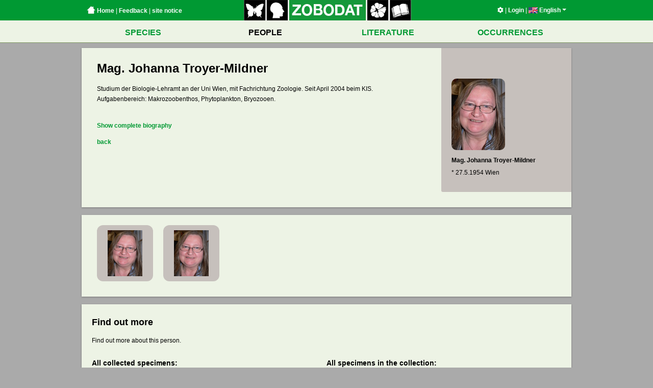

--- FILE ---
content_type: text/html; charset=UTF-8
request_url: https://www.zobodat.at/personen.php?id=11066
body_size: 2825
content:

<!DOCTYPE html PUBLIC "-//W3C//DTD XHTML 1.0 Strict//EN"
  "http://www.w3.org/TR/xhtml1/DTD/xhtml1-strict.dtd">
<html>
  <head>
    <title>Zobodat - Personen</title>
    <meta http-equiv='Content-Type' content='text/html; charset=utf-8' />
<meta name='author' content='Andreas Link' />
<meta name='copyright' content='LINK Interactive Systems KG' />
<meta name='audience' content='ALL' />
<meta name='robots' content='INDEX,FOLLOW' />
<meta name='robots' content='ALL' />
<meta name='revisit' content='30' />

    <link rel='stylesheet' href='/assets/application-e6676d90850cc6f1a12b8bc17581c10a2d16f6a58f3d76ba664f8840f55ea060.css' type='text/css' media='screen' charset='utf-8' />    <script src='/assets/vendor-0fb66dfb15022cfd6a590b89cc848a955f7f6cc90ad95fa1d5bf112135f9a3a0.js' type='application/javascript'></script>    <script src='/assets/application-695f4515d0f5e2c87f555c24928a94494799867c1a60305bd69e0d036c33f91f.js' type='application/javascript'></script>    <meta name='google-maps-api-key' value='AIzaSyBjCRyFD3IVkhwC_61mEeRYhxFN-g2ylcQ' />  </head>
  <body>
                

    <div id='wrapper'>
      <div class='header-bar-container'>
  <div class='header-bar-wrapper'>
    <div class='header-bar'>
      <div class='header-bar--left'>
        <a href='index.php'><span class='home-button'></span>&nbsp;Home</a> |
        <a href='mailto:zobodat@landesmuseum.at; support@is.co.at?subject=Zobodat Feedback&body=www.zobodat.at%2Fpersonen.php%3Fid%3D11066%0A%0AProblembeschreibung%3A%0A' class='feedback'>Feedback</a> |
        <a href='impressum.php'>site notice</a>
      </div>
      <div class='header-bar--center'>
        <a href="index.php"><img src='/assets/logo_zobodat-c901b0edf540497cac48217771f6e8759a95eb28a7589c927996ee87cf7ccbed.jpg' width='328' height='40' border='0' usemap='#logomap' /></a>
      </div>
      <div class='header-bar--right'>
        <a href='settings.php'><i class='fas fa-cog'></i></a> |
        <a href='sessions.php'>Login</a> |
        <div class='language-selector'><a class='current-locale'><img src='webbilder/sprachen/en.jpg' alt='English' class='flag' /> English<span class='caret'></span></a><ul class='dropdown'><li class='language '><a href='locale.php?locale=de'><img src='webbilder/sprachen/de.jpg' alt='Deutsch' class='flag' /><span class='text'><span class='name'>Deutsch</span></span></a></li><li class='language current'><a href='locale.php?locale=en'><img src='webbilder/sprachen/en.jpg' alt='English' class='flag' /><span class='text'><span class='name'>English</span> <span class='credits'>translated by Mag.a Doris Seebacher</span></span></a></li><li class='language '><a href='locale.php?locale=fr'><img src='webbilder/sprachen/fr.jpg' alt='Fran&ccedil;ais' class='flag' /><span class='text'><span class='name'>Français</span> <span class='credits'>traduit par Dr. Patrick Gros</span></span></a></li><li class='language '><a href='locale.php?locale=hu'><img src='webbilder/sprachen/hu.jpg' alt='Magyar' class='flag' /><span class='text'><span class='name'>Magyar</span> <span class='credits'>fordította Mag. Krisztina Juhász</span></span></a></li><li class='language '><a href='locale.php?locale=es'><img src='webbilder/sprachen/es.jpg' alt='Espa&ntilde;ol' class='flag' /><span class='text'><span class='name'>Español</span> <span class='credits'>traducido de Dr. Maria I. Berning</span></span></a></li><li class='language '><a href='locale.php?locale=pt'><img src='webbilder/sprachen/pt.jpg' alt='Portugu&ecirc;s' class='flag' /><span class='text'><span class='name'>Português</span> <span class='credits'>traducido de Dr. Maria I. Berning</span></span></a></li></ul></div>      </div>
    </div>
  </div>
</div>

<map name="logomap">
  <area shape="rect" alt="" title="" coords="0,0,40,40" href="arten.php?as_a%5B0%5D%5Bi%5D=ordnung&as_a%5B0%5D%5Bqt%5D=equals&as_a%5B0%5D%5Bv%5D=Lepidoptera&as_a%5B1%5D%5Bi%5D=" target="" />
  <area shape="rect" alt="" title="" coords="45,0,84,40" href="personen.php" target="" />
  <area shape="rect" alt="" title="" coords="90,0,238,40" href="index.php" target="" />
  <area shape="rect" alt="" title="" coords="242,0,282,40" href="arten.php?as_a%5B0%5D%5Bi%5D=reich&as_a%5B0%5D%5Bqt%5D=begins&as_a%5B0%5D%5Bv%5D=Viridiplantae&as_a%5B1%5D%5Bi%5D=" target="" />
  <area shape="rect" alt="" title="" coords="286,0,326,40" href="publikation_series.php" target="" />
</map>
      <div class='mainmenu'><div class='mainmenu--row mainmenu--row--first'><table class='mainmenu--table'><tr><td class='mainmenu--item'><a href='arten.php' class='mainmenu--item--link'>SPECIES</a></td><td class='mainmenu--item'><a href='personen.php' class='mainmenu--item--link active'>PEOPLE</a></td><td class='mainmenu--item'><a href='publikation_series.php' class='mainmenu--item--link'>LITERATURE</a></td><td class='mainmenu--item'><a href='belege.php' class='mainmenu--item--link'>OCCURRENCES</a></td></tr></table></div></div>
      <div id='container'>
        
        <div id='content' class='clearfix'>
          <div id='personen'>
  
<div class='detail-container clearfix content-box '><div class='picture'><a href='webbilder/personen/detail/5396.jpg' title='Mag. Johanna Troyer-Mildner, ÖEG-Kolloquium in Graz, 21.3.2009; Foto: Fritz Gusenleitner' data-lightbox='gallery_person_info'><img src='webbilder/personen/thumb/5396.jpg' alt='Mag. Johanna Troyer-Mildner, &Ouml;EG-Kolloquium in Graz, 21.3.2009; Foto: Fritz Gusenleitner' /></a><p><strong>Mag. Johanna Troyer-Mildner</strong></p><p>* 27.5.1954 Wien</p></div><h1>Mag. Johanna Troyer-Mildner</h1><p>Studium der Biologie-Lehramt an der Uni Wien, mit Fachrichtung Zoologie. Seit April 2004 beim KIS.<br>Aufgabenbereich: Makrozoobenthos, Phytoplankton, Bryozooen.<br><br><a rel="nofollow" target="_blank"&hellip;</p><p><a href='personen.php?id=11066&bio=full'>Show complete biography</a></p><p><a href='javascript:history.back()' class='red'>back</a></p></div><div class='detail-container content-box'><ul class='images clearfix'><li><div class='image person-image'><a href='webbilder/personen/detail/5396.jpg' title='Mag. Johanna Troyer-Mildner, &Ouml;EG-Kolloquium in Graz, 21.3.2009; Foto: Fritz Gusenleitner' data-title='Mag. Johanna Troyer-Mildner, &Ouml;EG-Kolloquium in Graz, 21.3.2009; Foto: Fritz Gusenleitner &lt;a href=&#039;#&#039; onclick=&#039;window.location=&quot;webbilder/personen/large/5396.jpg&quot;&#039;&gt;Original image&lt;/a&gt;' data-lightbox='gallery_full'><img src='webbilder/personen/detail/5396.jpg' /></a></div></li><li><div class='image person-image'><a href='webbilder/personen/detail/5395.jpg' title='Mag. Johanna Troyer-Mildner, &Ouml;EG-Kolloquium in Graz, 21.3.2009; Foto: Fritz Gusenleitner' data-title='Mag. Johanna Troyer-Mildner, &Ouml;EG-Kolloquium in Graz, 21.3.2009; Foto: Fritz Gusenleitner &lt;a href=&#039;#&#039; onclick=&#039;window.location=&quot;webbilder/personen/large/5395.jpg&quot;&#039;&gt;Original image&lt;/a&gt;' data-lightbox='gallery_full'><img src='webbilder/personen/detail/5395.jpg' /></a></div></li></ul></div><div class='content-box content-box-padded'><h2>Find out more</h2><p>Find out more about this person.</p><div class='two-column-box clearfix'><div class='column'><h3>All collected specimens:</h3><ul class='link-list'><li><a href='belege.php?as_b%5B0%5D%5Bi%5D=fundleg.adressen.adrnr&as_b%5B0%5D%5Bqt%5D=equals&as_b%5B0%5D%5Bv%5D=11066&as_b%5B1%5D%5Bi%5D=&view=list' class='red'>as list</a></li><li><a href='belege.php?as_b%5B0%5D%5Bi%5D=fundleg.adressen.adrnr&as_b%5B0%5D%5Bqt%5D=equals&as_b%5B0%5D%5Bv%5D=11066&as_b%5B1%5D%5Bi%5D=&view=map' class='red'>as map</a></li></ul><h3>All determined specimens (including re-identifications):</h3><ul class='link-list'><li><a href='belege.php?as_b%5B0%5D%5Bi%5D=funddet_neu.adressen.adrnr&as_b%5B0%5D%5Bqt%5D=equals&as_b%5B0%5D%5Bv%5D=11066&as_b%5B1%5D%5Bi%5D=&view=list' class='red'>as list</a></li><li><a href='belege.php?as_b%5B0%5D%5Bi%5D=funddet_neu.adressen.adrnr&as_b%5B0%5D%5Bqt%5D=equals&as_b%5B0%5D%5Bv%5D=11066&as_b%5B1%5D%5Bi%5D=&view=map' class='red'>as map</a></li></ul></div><div class='column'><h3>All specimens in the collection:</h3><ul class='link-list'><li><a href='belege.php?as_b%5B0%5D%5Bi%5D=fundcoll.adressen.adrnr&as_b%5B0%5D%5Bqt%5D=equals&as_b%5B0%5D%5Bv%5D=11066&as_b%5B1%5D%5Bi%5D=&view=list' class='red'>as list</a></li><li><a href='belege.php?as_b%5B0%5D%5Bi%5D=fundcoll.adressen.adrnr&as_b%5B0%5D%5Bqt%5D=equals&as_b%5B0%5D%5Bv%5D=11066&as_b%5B1%5D%5Bi%5D=&view=map' class='red'>as map</a></li></ul><h3>All publications:</h3><ul class='link-list'><li><a href='publikation_series.php?as_l%5B0%5D%5Bi%5D=surnamenr&as_l%5B0%5D%5Bqt%5D=equals&as_l%5B0%5D%5Bv%5D=11066&as_l%5B1%5D%5Bi%5D=&view=list' class='red'>as list</a></li></ul></div></div></div></div>

        </div>
        <div id='footer'><p class='right'>
    <a href='mailto:zobodat@landesmuseum.at; support@is.co.at?subject=Zobodat Feedback&body=www.zobodat.at%2Fpersonen.php%3Fid%3D11066%0A%0AProblembeschreibung%3A%0A' class='feedback'><img src='/assets/feedback-ce03e7636d27d21c28c01f6be14b5bd48030ba73d5553926a3e2973ae8e32b17.png' /></a> |
  <a href='http://www.land-oberoesterreich.gv.at/datenschutz.htm' target='blank'>Privacy notice</a> |
  <a href='impressum.php'>site notice</a> |
  powered by <a href='http://www.is.co.at'>IS</a> &copy; 2014-2026</p>
<p class='left'>
</p>
</div>
      </div>
    </div>
  </body>
</html>
